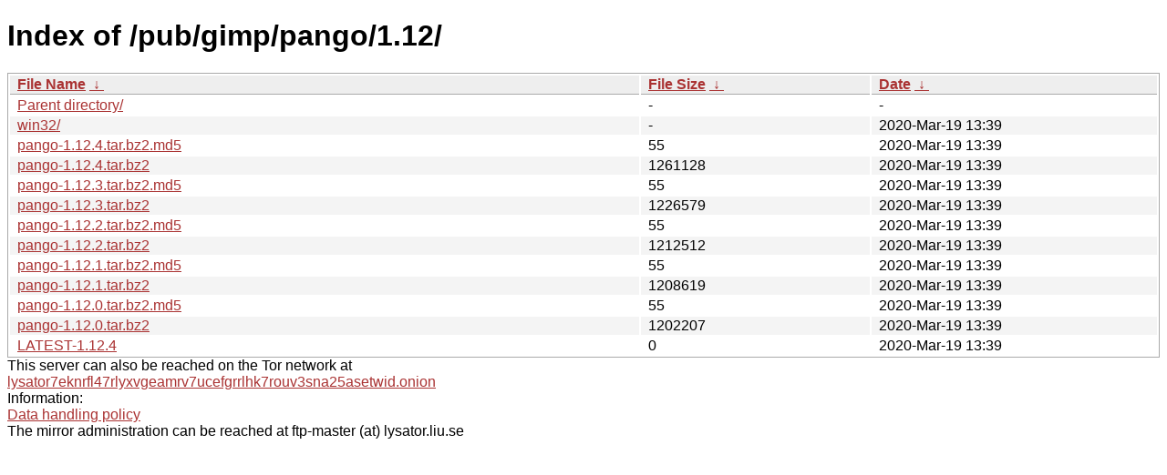

--- FILE ---
content_type: text/html; charset=utf-8
request_url: https://ftp.lysator.liu.se/pub/gimp/pango/1.12/?C=N&O=D
body_size: 3915
content:
<!DOCTYPE html><html><head><meta http-equiv="content-type" content="text/html; charset=utf-8"><meta name="viewport" content="width=device-width"><style type="text/css">body,html {background:#fff;font-family:"Bitstream Vera Sans","Lucida Grande","Lucida Sans Unicode",Lucidux,Verdana,Lucida,sans-serif;}tr:nth-child(even) {background:#f4f4f4;}th,td {padding:0.1em 0.5em;}th {text-align:left;font-weight:bold;background:#eee;border-bottom:1px solid #aaa;}#list {border:1px solid #aaa;width:100%;}a {color:#a33;}a:hover {color:#e33;}</style>

<title>Index of /pub/gimp/pango/1.12/</title>
</head><body><h1>Index of /pub/gimp/pango/1.12/</h1>
<table id="list"><thead><tr><th style="width:55%"><a href="?C=N&amp;O=A">File Name</a>&nbsp;<a href="?C=N&amp;O=D">&nbsp;&darr;&nbsp;</a></th><th style="width:20%"><a href="?C=S&amp;O=A">File Size</a>&nbsp;<a href="?C=S&amp;O=D">&nbsp;&darr;&nbsp;</a></th><th style="width:25%"><a href="?C=M&amp;O=A">Date</a>&nbsp;<a href="?C=M&amp;O=D">&nbsp;&darr;&nbsp;</a></th></tr></thead>
<tbody><tr><td class="link"><a href="../?C=N&amp;O=D">Parent directory/</a></td><td class="size">-</td><td class="date">-</td></tr>
<tr><td class="link"><a href="win32/?C=N&amp;O=D" title="win32">win32/</a></td><td class="size">-</td><td class="date">2020-Mar-19 13:39</td></tr>
<tr><td class="link"><a href="pango-1.12.4.tar.bz2.md5" title="pango-1.12.4.tar.bz2.md5">pango-1.12.4.tar.bz2.md5</a></td><td class="size">                 55</td><td class="date">2020-Mar-19 13:39</td></tr>
<tr><td class="link"><a href="pango-1.12.4.tar.bz2" title="pango-1.12.4.tar.bz2">pango-1.12.4.tar.bz2</a></td><td class="size">            1261128</td><td class="date">2020-Mar-19 13:39</td></tr>
<tr><td class="link"><a href="pango-1.12.3.tar.bz2.md5" title="pango-1.12.3.tar.bz2.md5">pango-1.12.3.tar.bz2.md5</a></td><td class="size">                 55</td><td class="date">2020-Mar-19 13:39</td></tr>
<tr><td class="link"><a href="pango-1.12.3.tar.bz2" title="pango-1.12.3.tar.bz2">pango-1.12.3.tar.bz2</a></td><td class="size">            1226579</td><td class="date">2020-Mar-19 13:39</td></tr>
<tr><td class="link"><a href="pango-1.12.2.tar.bz2.md5" title="pango-1.12.2.tar.bz2.md5">pango-1.12.2.tar.bz2.md5</a></td><td class="size">                 55</td><td class="date">2020-Mar-19 13:39</td></tr>
<tr><td class="link"><a href="pango-1.12.2.tar.bz2" title="pango-1.12.2.tar.bz2">pango-1.12.2.tar.bz2</a></td><td class="size">            1212512</td><td class="date">2020-Mar-19 13:39</td></tr>
<tr><td class="link"><a href="pango-1.12.1.tar.bz2.md5" title="pango-1.12.1.tar.bz2.md5">pango-1.12.1.tar.bz2.md5</a></td><td class="size">                 55</td><td class="date">2020-Mar-19 13:39</td></tr>
<tr><td class="link"><a href="pango-1.12.1.tar.bz2" title="pango-1.12.1.tar.bz2">pango-1.12.1.tar.bz2</a></td><td class="size">            1208619</td><td class="date">2020-Mar-19 13:39</td></tr>
<tr><td class="link"><a href="pango-1.12.0.tar.bz2.md5" title="pango-1.12.0.tar.bz2.md5">pango-1.12.0.tar.bz2.md5</a></td><td class="size">                 55</td><td class="date">2020-Mar-19 13:39</td></tr>
<tr><td class="link"><a href="pango-1.12.0.tar.bz2" title="pango-1.12.0.tar.bz2">pango-1.12.0.tar.bz2</a></td><td class="size">            1202207</td><td class="date">2020-Mar-19 13:39</td></tr>
<tr><td class="link"><a href="LATEST-1.12.4" title="LATEST-1.12.4">LATEST-1.12.4</a></td><td class="size">                  0</td><td class="date">2020-Mar-19 13:39</td></tr>
</tbody></table><div>This server can also be reached on the Tor network at</div>
<div><a href="http://lysator7eknrfl47rlyxvgeamrv7ucefgrrlhk7rouv3sna25asetwid.onion/">lysator7eknrfl47rlyxvgeamrv7ucefgrrlhk7rouv3sna25asetwid.onion</a></div>
<div>Information:</div>
<div><a href="/datahanteringspolicy.txt">Data handling policy</a></div>
<div>The mirror administration can be reached at ftp-master (at) lysator.liu.se</div>
